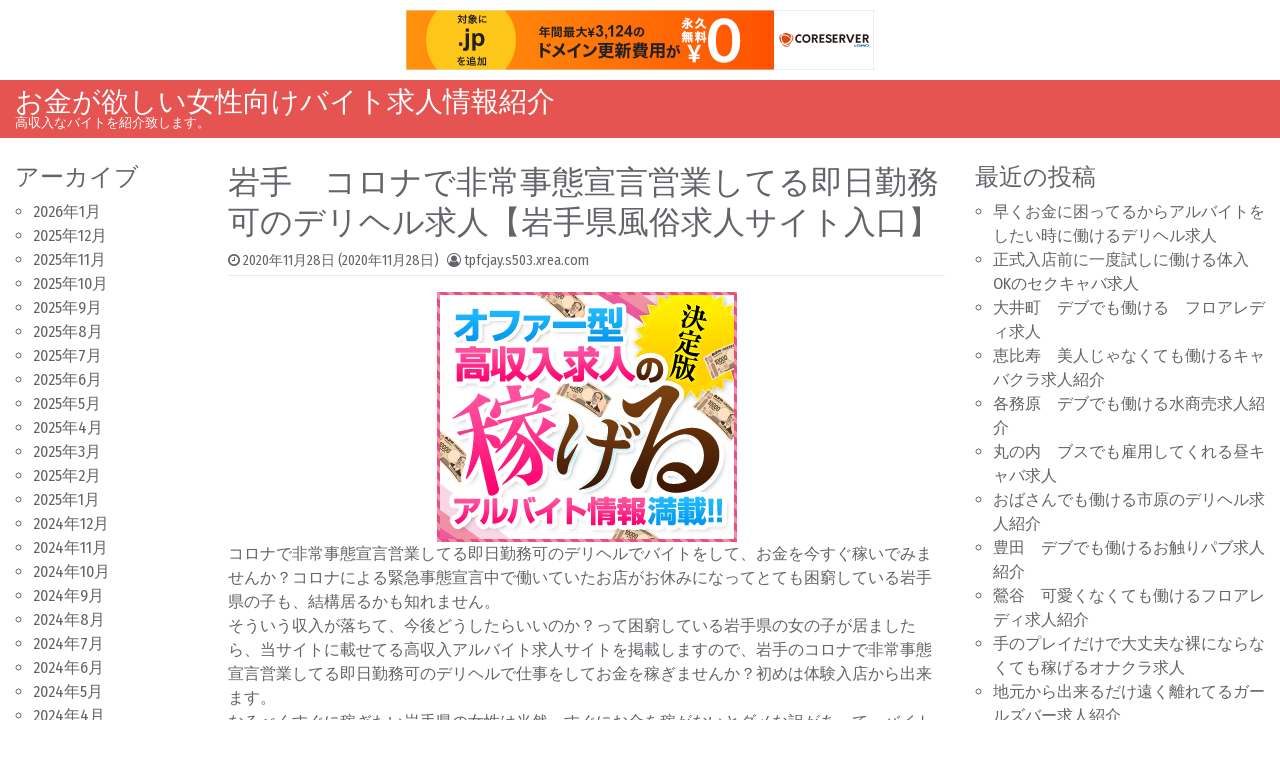

--- FILE ---
content_type: text/html; charset=UTF-8
request_url: http://tpfcjay.s503.xrea.com/?p=152
body_size: 9254
content:
<!DOCTYPE html>
<html lang="ja">
<head>
	<meta charset="UTF-8">
	<meta name="viewport" content="width=device-width, initial-scale=1, shrink-to-fit=no">
	<link rel="profile" href="http://gmpg.org/xfn/11">
	<title>岩手　コロナで非常事態宣言営業してる即日勤務可のデリヘル求人【岩手県風俗求人サイト入口】 &#8211; お金が欲しい女性向けバイト求人情報紹介</title>
<meta name='robots' content='max-image-preview:large' />
<link rel="alternate" type="application/rss+xml" title="お金が欲しい女性向けバイト求人情報紹介 &raquo; フィード" href="http://tpfcjay.s503.xrea.com/?feed=rss2" />
<link rel="alternate" type="application/rss+xml" title="お金が欲しい女性向けバイト求人情報紹介 &raquo; コメントフィード" href="http://tpfcjay.s503.xrea.com/?feed=comments-rss2" />
<script>
window._wpemojiSettings = {"baseUrl":"https:\/\/s.w.org\/images\/core\/emoji\/14.0.0\/72x72\/","ext":".png","svgUrl":"https:\/\/s.w.org\/images\/core\/emoji\/14.0.0\/svg\/","svgExt":".svg","source":{"concatemoji":"http:\/\/tpfcjay.s503.xrea.com\/wp-includes\/js\/wp-emoji-release.min.js?ver=6.2.8"}};
/*! This file is auto-generated */
!function(e,a,t){var n,r,o,i=a.createElement("canvas"),p=i.getContext&&i.getContext("2d");function s(e,t){p.clearRect(0,0,i.width,i.height),p.fillText(e,0,0);e=i.toDataURL();return p.clearRect(0,0,i.width,i.height),p.fillText(t,0,0),e===i.toDataURL()}function c(e){var t=a.createElement("script");t.src=e,t.defer=t.type="text/javascript",a.getElementsByTagName("head")[0].appendChild(t)}for(o=Array("flag","emoji"),t.supports={everything:!0,everythingExceptFlag:!0},r=0;r<o.length;r++)t.supports[o[r]]=function(e){if(p&&p.fillText)switch(p.textBaseline="top",p.font="600 32px Arial",e){case"flag":return s("\ud83c\udff3\ufe0f\u200d\u26a7\ufe0f","\ud83c\udff3\ufe0f\u200b\u26a7\ufe0f")?!1:!s("\ud83c\uddfa\ud83c\uddf3","\ud83c\uddfa\u200b\ud83c\uddf3")&&!s("\ud83c\udff4\udb40\udc67\udb40\udc62\udb40\udc65\udb40\udc6e\udb40\udc67\udb40\udc7f","\ud83c\udff4\u200b\udb40\udc67\u200b\udb40\udc62\u200b\udb40\udc65\u200b\udb40\udc6e\u200b\udb40\udc67\u200b\udb40\udc7f");case"emoji":return!s("\ud83e\udef1\ud83c\udffb\u200d\ud83e\udef2\ud83c\udfff","\ud83e\udef1\ud83c\udffb\u200b\ud83e\udef2\ud83c\udfff")}return!1}(o[r]),t.supports.everything=t.supports.everything&&t.supports[o[r]],"flag"!==o[r]&&(t.supports.everythingExceptFlag=t.supports.everythingExceptFlag&&t.supports[o[r]]);t.supports.everythingExceptFlag=t.supports.everythingExceptFlag&&!t.supports.flag,t.DOMReady=!1,t.readyCallback=function(){t.DOMReady=!0},t.supports.everything||(n=function(){t.readyCallback()},a.addEventListener?(a.addEventListener("DOMContentLoaded",n,!1),e.addEventListener("load",n,!1)):(e.attachEvent("onload",n),a.attachEvent("onreadystatechange",function(){"complete"===a.readyState&&t.readyCallback()})),(e=t.source||{}).concatemoji?c(e.concatemoji):e.wpemoji&&e.twemoji&&(c(e.twemoji),c(e.wpemoji)))}(window,document,window._wpemojiSettings);
</script>
<style>
img.wp-smiley,
img.emoji {
	display: inline !important;
	border: none !important;
	box-shadow: none !important;
	height: 1em !important;
	width: 1em !important;
	margin: 0 0.07em !important;
	vertical-align: -0.1em !important;
	background: none !important;
	padding: 0 !important;
}
</style>
	<link rel='stylesheet' id='wp-block-library-css' href='http://tpfcjay.s503.xrea.com/wp-includes/css/dist/block-library/style.min.css?ver=6.2.8' media='all' />
<link rel='stylesheet' id='classic-theme-styles-css' href='http://tpfcjay.s503.xrea.com/wp-includes/css/classic-themes.min.css?ver=6.2.8' media='all' />
<style id='global-styles-inline-css'>
body{--wp--preset--color--black: #000000;--wp--preset--color--cyan-bluish-gray: #abb8c3;--wp--preset--color--white: #ffffff;--wp--preset--color--pale-pink: #f78da7;--wp--preset--color--vivid-red: #cf2e2e;--wp--preset--color--luminous-vivid-orange: #ff6900;--wp--preset--color--luminous-vivid-amber: #fcb900;--wp--preset--color--light-green-cyan: #7bdcb5;--wp--preset--color--vivid-green-cyan: #00d084;--wp--preset--color--pale-cyan-blue: #8ed1fc;--wp--preset--color--vivid-cyan-blue: #0693e3;--wp--preset--color--vivid-purple: #9b51e0;--wp--preset--gradient--vivid-cyan-blue-to-vivid-purple: linear-gradient(135deg,rgba(6,147,227,1) 0%,rgb(155,81,224) 100%);--wp--preset--gradient--light-green-cyan-to-vivid-green-cyan: linear-gradient(135deg,rgb(122,220,180) 0%,rgb(0,208,130) 100%);--wp--preset--gradient--luminous-vivid-amber-to-luminous-vivid-orange: linear-gradient(135deg,rgba(252,185,0,1) 0%,rgba(255,105,0,1) 100%);--wp--preset--gradient--luminous-vivid-orange-to-vivid-red: linear-gradient(135deg,rgba(255,105,0,1) 0%,rgb(207,46,46) 100%);--wp--preset--gradient--very-light-gray-to-cyan-bluish-gray: linear-gradient(135deg,rgb(238,238,238) 0%,rgb(169,184,195) 100%);--wp--preset--gradient--cool-to-warm-spectrum: linear-gradient(135deg,rgb(74,234,220) 0%,rgb(151,120,209) 20%,rgb(207,42,186) 40%,rgb(238,44,130) 60%,rgb(251,105,98) 80%,rgb(254,248,76) 100%);--wp--preset--gradient--blush-light-purple: linear-gradient(135deg,rgb(255,206,236) 0%,rgb(152,150,240) 100%);--wp--preset--gradient--blush-bordeaux: linear-gradient(135deg,rgb(254,205,165) 0%,rgb(254,45,45) 50%,rgb(107,0,62) 100%);--wp--preset--gradient--luminous-dusk: linear-gradient(135deg,rgb(255,203,112) 0%,rgb(199,81,192) 50%,rgb(65,88,208) 100%);--wp--preset--gradient--pale-ocean: linear-gradient(135deg,rgb(255,245,203) 0%,rgb(182,227,212) 50%,rgb(51,167,181) 100%);--wp--preset--gradient--electric-grass: linear-gradient(135deg,rgb(202,248,128) 0%,rgb(113,206,126) 100%);--wp--preset--gradient--midnight: linear-gradient(135deg,rgb(2,3,129) 0%,rgb(40,116,252) 100%);--wp--preset--duotone--dark-grayscale: url('#wp-duotone-dark-grayscale');--wp--preset--duotone--grayscale: url('#wp-duotone-grayscale');--wp--preset--duotone--purple-yellow: url('#wp-duotone-purple-yellow');--wp--preset--duotone--blue-red: url('#wp-duotone-blue-red');--wp--preset--duotone--midnight: url('#wp-duotone-midnight');--wp--preset--duotone--magenta-yellow: url('#wp-duotone-magenta-yellow');--wp--preset--duotone--purple-green: url('#wp-duotone-purple-green');--wp--preset--duotone--blue-orange: url('#wp-duotone-blue-orange');--wp--preset--font-size--small: 13px;--wp--preset--font-size--medium: 20px;--wp--preset--font-size--large: 36px;--wp--preset--font-size--x-large: 42px;--wp--preset--spacing--20: 0.44rem;--wp--preset--spacing--30: 0.67rem;--wp--preset--spacing--40: 1rem;--wp--preset--spacing--50: 1.5rem;--wp--preset--spacing--60: 2.25rem;--wp--preset--spacing--70: 3.38rem;--wp--preset--spacing--80: 5.06rem;--wp--preset--shadow--natural: 6px 6px 9px rgba(0, 0, 0, 0.2);--wp--preset--shadow--deep: 12px 12px 50px rgba(0, 0, 0, 0.4);--wp--preset--shadow--sharp: 6px 6px 0px rgba(0, 0, 0, 0.2);--wp--preset--shadow--outlined: 6px 6px 0px -3px rgba(255, 255, 255, 1), 6px 6px rgba(0, 0, 0, 1);--wp--preset--shadow--crisp: 6px 6px 0px rgba(0, 0, 0, 1);}:where(.is-layout-flex){gap: 0.5em;}body .is-layout-flow > .alignleft{float: left;margin-inline-start: 0;margin-inline-end: 2em;}body .is-layout-flow > .alignright{float: right;margin-inline-start: 2em;margin-inline-end: 0;}body .is-layout-flow > .aligncenter{margin-left: auto !important;margin-right: auto !important;}body .is-layout-constrained > .alignleft{float: left;margin-inline-start: 0;margin-inline-end: 2em;}body .is-layout-constrained > .alignright{float: right;margin-inline-start: 2em;margin-inline-end: 0;}body .is-layout-constrained > .aligncenter{margin-left: auto !important;margin-right: auto !important;}body .is-layout-constrained > :where(:not(.alignleft):not(.alignright):not(.alignfull)){max-width: var(--wp--style--global--content-size);margin-left: auto !important;margin-right: auto !important;}body .is-layout-constrained > .alignwide{max-width: var(--wp--style--global--wide-size);}body .is-layout-flex{display: flex;}body .is-layout-flex{flex-wrap: wrap;align-items: center;}body .is-layout-flex > *{margin: 0;}:where(.wp-block-columns.is-layout-flex){gap: 2em;}.has-black-color{color: var(--wp--preset--color--black) !important;}.has-cyan-bluish-gray-color{color: var(--wp--preset--color--cyan-bluish-gray) !important;}.has-white-color{color: var(--wp--preset--color--white) !important;}.has-pale-pink-color{color: var(--wp--preset--color--pale-pink) !important;}.has-vivid-red-color{color: var(--wp--preset--color--vivid-red) !important;}.has-luminous-vivid-orange-color{color: var(--wp--preset--color--luminous-vivid-orange) !important;}.has-luminous-vivid-amber-color{color: var(--wp--preset--color--luminous-vivid-amber) !important;}.has-light-green-cyan-color{color: var(--wp--preset--color--light-green-cyan) !important;}.has-vivid-green-cyan-color{color: var(--wp--preset--color--vivid-green-cyan) !important;}.has-pale-cyan-blue-color{color: var(--wp--preset--color--pale-cyan-blue) !important;}.has-vivid-cyan-blue-color{color: var(--wp--preset--color--vivid-cyan-blue) !important;}.has-vivid-purple-color{color: var(--wp--preset--color--vivid-purple) !important;}.has-black-background-color{background-color: var(--wp--preset--color--black) !important;}.has-cyan-bluish-gray-background-color{background-color: var(--wp--preset--color--cyan-bluish-gray) !important;}.has-white-background-color{background-color: var(--wp--preset--color--white) !important;}.has-pale-pink-background-color{background-color: var(--wp--preset--color--pale-pink) !important;}.has-vivid-red-background-color{background-color: var(--wp--preset--color--vivid-red) !important;}.has-luminous-vivid-orange-background-color{background-color: var(--wp--preset--color--luminous-vivid-orange) !important;}.has-luminous-vivid-amber-background-color{background-color: var(--wp--preset--color--luminous-vivid-amber) !important;}.has-light-green-cyan-background-color{background-color: var(--wp--preset--color--light-green-cyan) !important;}.has-vivid-green-cyan-background-color{background-color: var(--wp--preset--color--vivid-green-cyan) !important;}.has-pale-cyan-blue-background-color{background-color: var(--wp--preset--color--pale-cyan-blue) !important;}.has-vivid-cyan-blue-background-color{background-color: var(--wp--preset--color--vivid-cyan-blue) !important;}.has-vivid-purple-background-color{background-color: var(--wp--preset--color--vivid-purple) !important;}.has-black-border-color{border-color: var(--wp--preset--color--black) !important;}.has-cyan-bluish-gray-border-color{border-color: var(--wp--preset--color--cyan-bluish-gray) !important;}.has-white-border-color{border-color: var(--wp--preset--color--white) !important;}.has-pale-pink-border-color{border-color: var(--wp--preset--color--pale-pink) !important;}.has-vivid-red-border-color{border-color: var(--wp--preset--color--vivid-red) !important;}.has-luminous-vivid-orange-border-color{border-color: var(--wp--preset--color--luminous-vivid-orange) !important;}.has-luminous-vivid-amber-border-color{border-color: var(--wp--preset--color--luminous-vivid-amber) !important;}.has-light-green-cyan-border-color{border-color: var(--wp--preset--color--light-green-cyan) !important;}.has-vivid-green-cyan-border-color{border-color: var(--wp--preset--color--vivid-green-cyan) !important;}.has-pale-cyan-blue-border-color{border-color: var(--wp--preset--color--pale-cyan-blue) !important;}.has-vivid-cyan-blue-border-color{border-color: var(--wp--preset--color--vivid-cyan-blue) !important;}.has-vivid-purple-border-color{border-color: var(--wp--preset--color--vivid-purple) !important;}.has-vivid-cyan-blue-to-vivid-purple-gradient-background{background: var(--wp--preset--gradient--vivid-cyan-blue-to-vivid-purple) !important;}.has-light-green-cyan-to-vivid-green-cyan-gradient-background{background: var(--wp--preset--gradient--light-green-cyan-to-vivid-green-cyan) !important;}.has-luminous-vivid-amber-to-luminous-vivid-orange-gradient-background{background: var(--wp--preset--gradient--luminous-vivid-amber-to-luminous-vivid-orange) !important;}.has-luminous-vivid-orange-to-vivid-red-gradient-background{background: var(--wp--preset--gradient--luminous-vivid-orange-to-vivid-red) !important;}.has-very-light-gray-to-cyan-bluish-gray-gradient-background{background: var(--wp--preset--gradient--very-light-gray-to-cyan-bluish-gray) !important;}.has-cool-to-warm-spectrum-gradient-background{background: var(--wp--preset--gradient--cool-to-warm-spectrum) !important;}.has-blush-light-purple-gradient-background{background: var(--wp--preset--gradient--blush-light-purple) !important;}.has-blush-bordeaux-gradient-background{background: var(--wp--preset--gradient--blush-bordeaux) !important;}.has-luminous-dusk-gradient-background{background: var(--wp--preset--gradient--luminous-dusk) !important;}.has-pale-ocean-gradient-background{background: var(--wp--preset--gradient--pale-ocean) !important;}.has-electric-grass-gradient-background{background: var(--wp--preset--gradient--electric-grass) !important;}.has-midnight-gradient-background{background: var(--wp--preset--gradient--midnight) !important;}.has-small-font-size{font-size: var(--wp--preset--font-size--small) !important;}.has-medium-font-size{font-size: var(--wp--preset--font-size--medium) !important;}.has-large-font-size{font-size: var(--wp--preset--font-size--large) !important;}.has-x-large-font-size{font-size: var(--wp--preset--font-size--x-large) !important;}
.wp-block-navigation a:where(:not(.wp-element-button)){color: inherit;}
:where(.wp-block-columns.is-layout-flex){gap: 2em;}
.wp-block-pullquote{font-size: 1.5em;line-height: 1.6;}
</style>
<link rel='stylesheet' id='simplenews-styles-css' href='http://tpfcjay.s503.xrea.com/wp-content/themes/simple-news/css/theme.min.css?ver=1.0.9.1602709433' media='all' />
<script src='http://tpfcjay.s503.xrea.com/wp-includes/js/jquery/jquery.min.js?ver=3.6.4' id='jquery-core-js'></script>
<script src='http://tpfcjay.s503.xrea.com/wp-includes/js/jquery/jquery-migrate.min.js?ver=3.4.0' id='jquery-migrate-js'></script>
<link rel="https://api.w.org/" href="http://tpfcjay.s503.xrea.com/index.php?rest_route=/" /><link rel="alternate" type="application/json" href="http://tpfcjay.s503.xrea.com/index.php?rest_route=/wp/v2/posts/152" /><link rel="EditURI" type="application/rsd+xml" title="RSD" href="http://tpfcjay.s503.xrea.com/xmlrpc.php?rsd" />
<link rel="wlwmanifest" type="application/wlwmanifest+xml" href="http://tpfcjay.s503.xrea.com/wp-includes/wlwmanifest.xml" />
<meta name="generator" content="WordPress 6.2.8" />
<link rel="canonical" href="http://tpfcjay.s503.xrea.com/?p=152" />
<link rel='shortlink' href='http://tpfcjay.s503.xrea.com/?p=152' />
<link rel="alternate" type="application/json+oembed" href="http://tpfcjay.s503.xrea.com/index.php?rest_route=%2Foembed%2F1.0%2Fembed&#038;url=http%3A%2F%2Ftpfcjay.s503.xrea.com%2F%3Fp%3D152" />
<link rel="alternate" type="text/xml+oembed" href="http://tpfcjay.s503.xrea.com/index.php?rest_route=%2Foembed%2F1.0%2Fembed&#038;url=http%3A%2F%2Ftpfcjay.s503.xrea.com%2F%3Fp%3D152&#038;format=xml" />
<meta name="mobile-web-app-capable" content="yes">
<meta name="apple-mobile-web-app-capable" content="yes">
<meta name="apple-mobile-web-app-title" content="お金が欲しい女性向けバイト求人情報紹介 - 高収入なバイトを紹介致します。">

<script type="text/javascript" charset="UTF-8" src="//cache1.value-domain.com/xrea_header.js" async="async"></script>
</head>

<body class="post-template-default single single-post postid-152 single-format-standard wp-embed-responsive text-break" itemscope itemtype="http://schema.org/WebSite">
<svg xmlns="http://www.w3.org/2000/svg" viewBox="0 0 0 0" width="0" height="0" focusable="false" role="none" style="visibility: hidden; position: absolute; left: -9999px; overflow: hidden;" ><defs><filter id="wp-duotone-dark-grayscale"><feColorMatrix color-interpolation-filters="sRGB" type="matrix" values=" .299 .587 .114 0 0 .299 .587 .114 0 0 .299 .587 .114 0 0 .299 .587 .114 0 0 " /><feComponentTransfer color-interpolation-filters="sRGB" ><feFuncR type="table" tableValues="0 0.49803921568627" /><feFuncG type="table" tableValues="0 0.49803921568627" /><feFuncB type="table" tableValues="0 0.49803921568627" /><feFuncA type="table" tableValues="1 1" /></feComponentTransfer><feComposite in2="SourceGraphic" operator="in" /></filter></defs></svg><svg xmlns="http://www.w3.org/2000/svg" viewBox="0 0 0 0" width="0" height="0" focusable="false" role="none" style="visibility: hidden; position: absolute; left: -9999px; overflow: hidden;" ><defs><filter id="wp-duotone-grayscale"><feColorMatrix color-interpolation-filters="sRGB" type="matrix" values=" .299 .587 .114 0 0 .299 .587 .114 0 0 .299 .587 .114 0 0 .299 .587 .114 0 0 " /><feComponentTransfer color-interpolation-filters="sRGB" ><feFuncR type="table" tableValues="0 1" /><feFuncG type="table" tableValues="0 1" /><feFuncB type="table" tableValues="0 1" /><feFuncA type="table" tableValues="1 1" /></feComponentTransfer><feComposite in2="SourceGraphic" operator="in" /></filter></defs></svg><svg xmlns="http://www.w3.org/2000/svg" viewBox="0 0 0 0" width="0" height="0" focusable="false" role="none" style="visibility: hidden; position: absolute; left: -9999px; overflow: hidden;" ><defs><filter id="wp-duotone-purple-yellow"><feColorMatrix color-interpolation-filters="sRGB" type="matrix" values=" .299 .587 .114 0 0 .299 .587 .114 0 0 .299 .587 .114 0 0 .299 .587 .114 0 0 " /><feComponentTransfer color-interpolation-filters="sRGB" ><feFuncR type="table" tableValues="0.54901960784314 0.98823529411765" /><feFuncG type="table" tableValues="0 1" /><feFuncB type="table" tableValues="0.71764705882353 0.25490196078431" /><feFuncA type="table" tableValues="1 1" /></feComponentTransfer><feComposite in2="SourceGraphic" operator="in" /></filter></defs></svg><svg xmlns="http://www.w3.org/2000/svg" viewBox="0 0 0 0" width="0" height="0" focusable="false" role="none" style="visibility: hidden; position: absolute; left: -9999px; overflow: hidden;" ><defs><filter id="wp-duotone-blue-red"><feColorMatrix color-interpolation-filters="sRGB" type="matrix" values=" .299 .587 .114 0 0 .299 .587 .114 0 0 .299 .587 .114 0 0 .299 .587 .114 0 0 " /><feComponentTransfer color-interpolation-filters="sRGB" ><feFuncR type="table" tableValues="0 1" /><feFuncG type="table" tableValues="0 0.27843137254902" /><feFuncB type="table" tableValues="0.5921568627451 0.27843137254902" /><feFuncA type="table" tableValues="1 1" /></feComponentTransfer><feComposite in2="SourceGraphic" operator="in" /></filter></defs></svg><svg xmlns="http://www.w3.org/2000/svg" viewBox="0 0 0 0" width="0" height="0" focusable="false" role="none" style="visibility: hidden; position: absolute; left: -9999px; overflow: hidden;" ><defs><filter id="wp-duotone-midnight"><feColorMatrix color-interpolation-filters="sRGB" type="matrix" values=" .299 .587 .114 0 0 .299 .587 .114 0 0 .299 .587 .114 0 0 .299 .587 .114 0 0 " /><feComponentTransfer color-interpolation-filters="sRGB" ><feFuncR type="table" tableValues="0 0" /><feFuncG type="table" tableValues="0 0.64705882352941" /><feFuncB type="table" tableValues="0 1" /><feFuncA type="table" tableValues="1 1" /></feComponentTransfer><feComposite in2="SourceGraphic" operator="in" /></filter></defs></svg><svg xmlns="http://www.w3.org/2000/svg" viewBox="0 0 0 0" width="0" height="0" focusable="false" role="none" style="visibility: hidden; position: absolute; left: -9999px; overflow: hidden;" ><defs><filter id="wp-duotone-magenta-yellow"><feColorMatrix color-interpolation-filters="sRGB" type="matrix" values=" .299 .587 .114 0 0 .299 .587 .114 0 0 .299 .587 .114 0 0 .299 .587 .114 0 0 " /><feComponentTransfer color-interpolation-filters="sRGB" ><feFuncR type="table" tableValues="0.78039215686275 1" /><feFuncG type="table" tableValues="0 0.94901960784314" /><feFuncB type="table" tableValues="0.35294117647059 0.47058823529412" /><feFuncA type="table" tableValues="1 1" /></feComponentTransfer><feComposite in2="SourceGraphic" operator="in" /></filter></defs></svg><svg xmlns="http://www.w3.org/2000/svg" viewBox="0 0 0 0" width="0" height="0" focusable="false" role="none" style="visibility: hidden; position: absolute; left: -9999px; overflow: hidden;" ><defs><filter id="wp-duotone-purple-green"><feColorMatrix color-interpolation-filters="sRGB" type="matrix" values=" .299 .587 .114 0 0 .299 .587 .114 0 0 .299 .587 .114 0 0 .299 .587 .114 0 0 " /><feComponentTransfer color-interpolation-filters="sRGB" ><feFuncR type="table" tableValues="0.65098039215686 0.40392156862745" /><feFuncG type="table" tableValues="0 1" /><feFuncB type="table" tableValues="0.44705882352941 0.4" /><feFuncA type="table" tableValues="1 1" /></feComponentTransfer><feComposite in2="SourceGraphic" operator="in" /></filter></defs></svg><svg xmlns="http://www.w3.org/2000/svg" viewBox="0 0 0 0" width="0" height="0" focusable="false" role="none" style="visibility: hidden; position: absolute; left: -9999px; overflow: hidden;" ><defs><filter id="wp-duotone-blue-orange"><feColorMatrix color-interpolation-filters="sRGB" type="matrix" values=" .299 .587 .114 0 0 .299 .587 .114 0 0 .299 .587 .114 0 0 .299 .587 .114 0 0 " /><feComponentTransfer color-interpolation-filters="sRGB" ><feFuncR type="table" tableValues="0.098039215686275 1" /><feFuncG type="table" tableValues="0 0.66274509803922" /><feFuncB type="table" tableValues="0.84705882352941 0.41960784313725" /><feFuncA type="table" tableValues="1 1" /></feComponentTransfer><feComposite in2="SourceGraphic" operator="in" /></filter></defs></svg><div class="site" id="page">

	<!-- ******************* The Navbar Area ******************* -->
	<div id="wrapper-navbar">

		<a class="skip-link sr-only sr-only-focusable" href="#content">Skip to content</a>

		<nav id="main-nav" class="navbar navbar-expand-xl navbar-dark bg-primary" aria-labelledby="main-nav-label">

		<h2 id="main-nav-label" class="sr-only">
			Main Navigation		</h2>

		<div class="container-fluid">

					<!-- Your site title as branding in the menu -->
					
						
							<div class="navbar-brand mr-0"><a rel="home" href="http://tpfcjay.s503.xrea.com/" title="お金が欲しい女性向けバイト求人情報紹介" itemprop="url">お金が欲しい女性向けバイト求人情報紹介</a><span class="site-description">高収入なバイトを紹介致します。</span></div>

						
					<!-- end custom logo -->

				<button class="navbar-toggler" type="button" data-toggle="collapse" data-target="#navbarNavDropdown" aria-controls="navbarNavDropdown" aria-expanded="false" aria-label="Toggle navigation">
					<i class="fa fa-bars" aria-hidden="true"></i>
				</button>

				<!-- The WordPress Menu goes here -->
				
				<button type="button" id="simplenewsSearchBtn" aria-label="Open pop up search form" class="btn btn-primary btn-lg rounded-circle btn-fixed-btm d-md-none" data-toggle="modal" data-target="#simplenewsSearchModal">
					<i class="fa fa-search" aria-hidden="true"></i>
				</button>
				<!-- Modal -->
				<div class="modal fade" id="simplenewsSearchModal" tabindex="-1" aria-labelledby="simplenewsSearchModal" aria-hidden="true">
				  <div class="modal-dialog modal-dialog-centered">
				    <div class="modal-content">
				      <div class="modal-body p-2">
				        
<form method="get" id="searchmodal" action="http://tpfcjay.s503.xrea.com/" role="search">
	<label class="sr-only" for="sm">Pop up search form</label>
	<div class="input-group">
		<input class="field form-control" id="sm" name="s" type="text" aria-label="Search input" placeholder="Search &hellip;" value="">
		<span class="input-group-append">
			<button class="submit btn btn-primary" id="smsubmit" type="submit" aria-label="Search submit"><i class="fa fa-search" aria-hidden="true"></i></button>
		</span>
	</div>
</form>
				      </div>
				    </div>
				  </div>
				</div>

			</div><!-- .container -->

		</nav><!-- .site-navigation -->

	</div><!-- #wrapper-navbar end -->

<div class="wrapper" id="single-wrapper">

	<div class="container-fluid" id="content" tabindex="-1">

		<div class="row">

			<!-- Do the left sidebar check -->
			
<div class="col-sm-6 col-md-3 col-lg-2 widget-area order-2 order-md-1" id="left-sidebar" role="complementary">


<aside id="archives-2" class="widget mb-3 pb-3 border-bottom widget_archive"><h2 class="widget-title">アーカイブ</h2>
			<ul>
					<li><a href='http://tpfcjay.s503.xrea.com/?m=202601'>2026年1月</a></li>
	<li><a href='http://tpfcjay.s503.xrea.com/?m=202512'>2025年12月</a></li>
	<li><a href='http://tpfcjay.s503.xrea.com/?m=202511'>2025年11月</a></li>
	<li><a href='http://tpfcjay.s503.xrea.com/?m=202510'>2025年10月</a></li>
	<li><a href='http://tpfcjay.s503.xrea.com/?m=202509'>2025年9月</a></li>
	<li><a href='http://tpfcjay.s503.xrea.com/?m=202508'>2025年8月</a></li>
	<li><a href='http://tpfcjay.s503.xrea.com/?m=202507'>2025年7月</a></li>
	<li><a href='http://tpfcjay.s503.xrea.com/?m=202506'>2025年6月</a></li>
	<li><a href='http://tpfcjay.s503.xrea.com/?m=202505'>2025年5月</a></li>
	<li><a href='http://tpfcjay.s503.xrea.com/?m=202504'>2025年4月</a></li>
	<li><a href='http://tpfcjay.s503.xrea.com/?m=202503'>2025年3月</a></li>
	<li><a href='http://tpfcjay.s503.xrea.com/?m=202502'>2025年2月</a></li>
	<li><a href='http://tpfcjay.s503.xrea.com/?m=202501'>2025年1月</a></li>
	<li><a href='http://tpfcjay.s503.xrea.com/?m=202412'>2024年12月</a></li>
	<li><a href='http://tpfcjay.s503.xrea.com/?m=202411'>2024年11月</a></li>
	<li><a href='http://tpfcjay.s503.xrea.com/?m=202410'>2024年10月</a></li>
	<li><a href='http://tpfcjay.s503.xrea.com/?m=202409'>2024年9月</a></li>
	<li><a href='http://tpfcjay.s503.xrea.com/?m=202408'>2024年8月</a></li>
	<li><a href='http://tpfcjay.s503.xrea.com/?m=202407'>2024年7月</a></li>
	<li><a href='http://tpfcjay.s503.xrea.com/?m=202406'>2024年6月</a></li>
	<li><a href='http://tpfcjay.s503.xrea.com/?m=202405'>2024年5月</a></li>
	<li><a href='http://tpfcjay.s503.xrea.com/?m=202404'>2024年4月</a></li>
	<li><a href='http://tpfcjay.s503.xrea.com/?m=202403'>2024年3月</a></li>
	<li><a href='http://tpfcjay.s503.xrea.com/?m=202402'>2024年2月</a></li>
	<li><a href='http://tpfcjay.s503.xrea.com/?m=202401'>2024年1月</a></li>
	<li><a href='http://tpfcjay.s503.xrea.com/?m=202312'>2023年12月</a></li>
	<li><a href='http://tpfcjay.s503.xrea.com/?m=202311'>2023年11月</a></li>
	<li><a href='http://tpfcjay.s503.xrea.com/?m=202310'>2023年10月</a></li>
	<li><a href='http://tpfcjay.s503.xrea.com/?m=202309'>2023年9月</a></li>
	<li><a href='http://tpfcjay.s503.xrea.com/?m=202308'>2023年8月</a></li>
	<li><a href='http://tpfcjay.s503.xrea.com/?m=202307'>2023年7月</a></li>
	<li><a href='http://tpfcjay.s503.xrea.com/?m=202306'>2023年6月</a></li>
	<li><a href='http://tpfcjay.s503.xrea.com/?m=202305'>2023年5月</a></li>
	<li><a href='http://tpfcjay.s503.xrea.com/?m=202304'>2023年4月</a></li>
	<li><a href='http://tpfcjay.s503.xrea.com/?m=202303'>2023年3月</a></li>
	<li><a href='http://tpfcjay.s503.xrea.com/?m=202302'>2023年2月</a></li>
	<li><a href='http://tpfcjay.s503.xrea.com/?m=202301'>2023年1月</a></li>
	<li><a href='http://tpfcjay.s503.xrea.com/?m=202212'>2022年12月</a></li>
	<li><a href='http://tpfcjay.s503.xrea.com/?m=202211'>2022年11月</a></li>
	<li><a href='http://tpfcjay.s503.xrea.com/?m=202210'>2022年10月</a></li>
	<li><a href='http://tpfcjay.s503.xrea.com/?m=202209'>2022年9月</a></li>
	<li><a href='http://tpfcjay.s503.xrea.com/?m=202208'>2022年8月</a></li>
	<li><a href='http://tpfcjay.s503.xrea.com/?m=202207'>2022年7月</a></li>
	<li><a href='http://tpfcjay.s503.xrea.com/?m=202206'>2022年6月</a></li>
	<li><a href='http://tpfcjay.s503.xrea.com/?m=202205'>2022年5月</a></li>
	<li><a href='http://tpfcjay.s503.xrea.com/?m=202204'>2022年4月</a></li>
	<li><a href='http://tpfcjay.s503.xrea.com/?m=202203'>2022年3月</a></li>
	<li><a href='http://tpfcjay.s503.xrea.com/?m=202202'>2022年2月</a></li>
	<li><a href='http://tpfcjay.s503.xrea.com/?m=202201'>2022年1月</a></li>
	<li><a href='http://tpfcjay.s503.xrea.com/?m=202112'>2021年12月</a></li>
	<li><a href='http://tpfcjay.s503.xrea.com/?m=202111'>2021年11月</a></li>
	<li><a href='http://tpfcjay.s503.xrea.com/?m=202110'>2021年10月</a></li>
	<li><a href='http://tpfcjay.s503.xrea.com/?m=202109'>2021年9月</a></li>
	<li><a href='http://tpfcjay.s503.xrea.com/?m=202108'>2021年8月</a></li>
	<li><a href='http://tpfcjay.s503.xrea.com/?m=202107'>2021年7月</a></li>
	<li><a href='http://tpfcjay.s503.xrea.com/?m=202106'>2021年6月</a></li>
	<li><a href='http://tpfcjay.s503.xrea.com/?m=202105'>2021年5月</a></li>
	<li><a href='http://tpfcjay.s503.xrea.com/?m=202104'>2021年4月</a></li>
	<li><a href='http://tpfcjay.s503.xrea.com/?m=202103'>2021年3月</a></li>
	<li><a href='http://tpfcjay.s503.xrea.com/?m=202102'>2021年2月</a></li>
	<li><a href='http://tpfcjay.s503.xrea.com/?m=202101'>2021年1月</a></li>
	<li><a href='http://tpfcjay.s503.xrea.com/?m=202012'>2020年12月</a></li>
	<li><a href='http://tpfcjay.s503.xrea.com/?m=202011'>2020年11月</a></li>
	<li><a href='http://tpfcjay.s503.xrea.com/?m=202010'>2020年10月</a></li>
			</ul>

			</aside>
</div><!-- #left-sidebar -->

<div class="col col-sm-12 col-md order-1 order-md-2 order-lg-1 content-area" id="primary">

			<main class="site-main" id="main">

				
<article class="post-152 post type-post status-publish format-standard hentry category-1" id="post-152">

	<header class="entry-header">

		<h1 class="entry-title">岩手　コロナで非常事態宣言営業してる即日勤務可のデリヘル求人【岩手県風俗求人サイト入口】</h1>
		<div class="entry-meta border-bottom pb-1 mb-3 small">

			<span class="posted-on mr-2"><i class="fa fa-clock-o" aria-hidden="true"></i> <a href="http://tpfcjay.s503.xrea.com/?p=152" rel="bookmark"><time class="entry-date published" datetime="2020-11-28T14:42:45+09:00">2020年11月28日</time><time class="updated" datetime="2020-11-28T14:43:02+09:00"> (2020年11月28日)</time></a></span><span class="byline"><i class="fa fa-user-circle-o" aria-hidden="true"></i> <span class="author vcard"><a class="url fn n" href="http://tpfcjay.s503.xrea.com/?author=1">tpfcjay.s503.xrea.com</a></span></span>
		</div>

	</header>

	
	<div class="entry-content">

		<div align="center"><a href="http://website01.xsrv.jp/wie/ap"><img decoding="async" src="http://website01.xsrv.jp/wie/ap_banner" width="300" height="250" border="0" /></a></div>
<p>コロナで非常事態宣言営業してる即日勤務可のデリヘルでバイトをして、お金を今すぐ稼いでみませんか？コロナによる緊急事態宣言中で働いていたお店がお休みになってとても困窮している岩手県の子も、結構居るかも知れません。<br />そういう収入が落ちて、今後どうしたらいいのか？って困窮している岩手県の女の子が居ましたら、当サイトに載せてる高収入アルバイト求人サイトを掲載しますので、岩手のコロナで非常事態宣言営業してる即日勤務可のデリヘルで仕事をしてお金を稼ぎませんか？初めは体験入店から出来ます。<br />なるべくすぐに稼ぎたい岩手県の女性は当然、すぐにお金を稼がないとダメな訳があって、バイトをしてお金を沢山稼ぎたい。<br />だけど、コロナウィルスによる緊急事態宣言の影響で仕事をしたいのに求人がないっていう岩手県の人でしたら、こちらに掲載している当サイトお勧めの優良な高収入アルバイト求人情報サイトへ登録してアルバイトをしてみると良いと思います。<br />もちろん、合わないと思ったら体験入店で退店してもOKです。</p>
<div align="center"><a href="http://website01.xsrv.jp/wie/ap"><img decoding="async" loading="lazy" src="http://website01.xsrv.jp/button.jpg" width="350" height="65" border="0" /></a></div>
<p><span id="more-152"></span>岩手のコロナで非常事態宣言営業してる即日勤務可のデリヘルという風俗でアルバイトをして、いっぱいお金を稼ぎたいと考えてるけど、デリヘルとかでアルバイトをした事が無いからやれるか悩む。<br />という状況の岩手県の子が大半だでしょう。<br />少しだけ岩手のデリバリーヘルス店はどういう事をするのかする事を言わせていただくと、デリバリーヘルス店は通常の風俗店と違い、店舗で男の人にサービスを行いません。<br />お客さんによって異なりますがお客さんの家でサービスをするかラブホとかでお客さんにサービスを行う事になります。<br />色んなお客さんが集うなんて事は基本的に無いから、緊急事態宣言の最中でも営業を続けているお店が多いので働けます。<br />岩手で水商売をやってお金を稼いでいたのに、コロナウィルスのせいでお店を解雇されて追い込まれている岩手県の人は、このページに載せている高収入アルバイト求人情報サイトを使って、岩手のコロナで非常事態宣言営業してる即日勤務可のデリヘル店求人を紹介して貰って、コロナによる緊急事態宣言が終息するまで生活費を稼いでみてください。<br />デリバリーヘルスという風俗で仕事をするのはメリットや悪い点がありますけど、岩手のコロナで非常事態宣言営業してる即日勤務可のデリバリーヘルスという風俗でしたら、コロナウィルスによる非常事態宣言が解除されなくても短い時間で稼げます。<br />ですからアルバイトをして、沢山お金を稼ぎませんか？</p>
<div align="center"><a href="http://website01.xsrv.jp/wie/ap"><img decoding="async" loading="lazy" src="http://website01.xsrv.jp/button.jpg" width="350" height="65" border="0" /></a></div>
<p><!--trackback:-->	</p>
<li><a href="http://trxncygu.jugem.jp/?eid=1831" target="_blank" rel="noopener noreferrer">大府　おっぱいパブ求人</a></li>
<p><!--trackback:-->	</p>
<li><a href="http://tdhmckl.s502.xrea.com/?p=36" target="_blank" rel="noopener noreferrer">携帯で自宅でも仕事が出来るチャトレ募集</a></li>
<p><!--trackback:-->	</p>
<li><a href="http://xn--ccke2i4a9j152qg65d.xyz/?p=3281" target="_blank" rel="noopener noreferrer">浜松町　ノルマ無しのキャバクラのフロアレディ紹介</a></li>
<p></p>
<li><a href="https://xn--gmq8a582nn8o.x0.com/deliveryhealth/2900/">桑名　休業補償制度有り　デリヘル求人</a></li>
<p></p>
<li><a href="https://xn--gmq8a582nn8o.x0.com/snack/snack/2979/">宇部　ぽっちゃり体型OK　スナック求人</a></li>
<p></p>

		<div class="clearfix"></div>

		
	</div>

	<footer class="entry-footer mt-3 pt-12px border-top small">

		
	</footer>

</article>
		<nav class="container-fluid navigation post-navigation mt-12px mb-3">
			<h2 class="sr-only">Post navigation</h2>
			<div class="row nav-links">
				<div class="col px-0 py-12px border-top border-bottom nav-previous"><i class="fa fa-angle-double-left" aria-hidden="true"></i> <a href="http://tpfcjay.s503.xrea.com/?p=150" rel="prev">柏　ブス可　ガールズバー求人</a></div><div class="col px-0 py-12px border-bottom border-top nav-next text-right"><a href="http://tpfcjay.s503.xrea.com/?p=154" rel="next">高崎　日払い可ですぐに稼げるナイトワーク求人</a> <i class="fa fa-angle-double-right" aria-hidden="true"></i></div>			</div><!-- .nav-links -->
		</nav><!-- .navigation -->
		
			</main><!-- #main -->

			
			<!-- Do the right sidebar check -->
			
</div><!-- #closing the primary container from /global-templates/left-sidebar-check.php -->


<div class="col-sm-6 col-md-4 col-lg-3 col-xxl-2 widget-area order-3" id="right-sidebar" role="complementary">



		<aside id="recent-posts-2" class="widget mb-3 pb-3 border-bottom widget_recent_entries">
		<h2 class="widget-title">最近の投稿</h2>
		<ul>
											<li>
					<a href="http://tpfcjay.s503.xrea.com/?p=6136">早くお金に困ってるからアルバイトをしたい時に働けるデリヘル求人</a>
									</li>
											<li>
					<a href="http://tpfcjay.s503.xrea.com/?p=6134">正式入店前に一度試しに働ける体入OKのセクキャバ求人</a>
									</li>
											<li>
					<a href="http://tpfcjay.s503.xrea.com/?p=6132">大井町　デブでも働ける　フロアレディ求人</a>
									</li>
											<li>
					<a href="http://tpfcjay.s503.xrea.com/?p=6130">恵比寿　美人じゃなくても働けるキャバクラ求人紹介</a>
									</li>
											<li>
					<a href="http://tpfcjay.s503.xrea.com/?p=6128">各務原　デブでも働ける水商売求人紹介</a>
									</li>
											<li>
					<a href="http://tpfcjay.s503.xrea.com/?p=6126">丸の内　ブスでも雇用してくれる昼キャバ求人</a>
									</li>
											<li>
					<a href="http://tpfcjay.s503.xrea.com/?p=6124">おばさんでも働ける市原のデリヘル求人紹介</a>
									</li>
											<li>
					<a href="http://tpfcjay.s503.xrea.com/?p=6122">豊田　デブでも働けるお触りパブ求人紹介</a>
									</li>
											<li>
					<a href="http://tpfcjay.s503.xrea.com/?p=6120">鶯谷　可愛くなくても働けるフロアレディ求人紹介</a>
									</li>
											<li>
					<a href="http://tpfcjay.s503.xrea.com/?p=6118">手のプレイだけで大丈夫な裸にならなくても稼げるオナクラ求人</a>
									</li>
											<li>
					<a href="http://tpfcjay.s503.xrea.com/?p=6116">地元から出来るだけ遠く離れてるガールズバー求人紹介</a>
									</li>
											<li>
					<a href="http://tpfcjay.s503.xrea.com/?p=6114">おばさんでも働ける祇園のSMクラブ求人紹介</a>
									</li>
											<li>
					<a href="http://tpfcjay.s503.xrea.com/?p=6112">沼津　デブでも大丈夫な夜の仕事求人</a>
									</li>
											<li>
					<a href="http://tpfcjay.s503.xrea.com/?p=6110">豊中　可愛くなくても働ける夜の仕事求人紹介</a>
									</li>
											<li>
					<a href="http://tpfcjay.s503.xrea.com/?p=6108">30近くても良いセクシーパブ求人</a>
									</li>
											<li>
					<a href="http://tpfcjay.s503.xrea.com/?p=6106">デブでも働ける名駅の風俗エステ求人紹介</a>
									</li>
											<li>
					<a href="http://tpfcjay.s503.xrea.com/?p=6104">全額日払いですぐに稼ぐ事が可能な箱ヘル</a>
									</li>
											<li>
					<a href="http://tpfcjay.s503.xrea.com/?p=6102">寝る家を無料で提供してくれるデリヘル求人</a>
									</li>
											<li>
					<a href="http://tpfcjay.s503.xrea.com/?p=6100">即日アルバイトをしたい時に仕事が出来るスナック求人</a>
									</li>
											<li>
					<a href="http://tpfcjay.s503.xrea.com/?p=6098">働いた日に賃金を完全日払い支払ってくれるスナック求人紹介</a>
									</li>
					</ul>

		</aside>
</div><!-- #right-sidebar -->

		</div><!-- .row -->

	</div><!-- #content -->

</div><!-- #single-wrapper -->




<div class="pt-3 pb-3 bg-primary" id="wrapper-footer">

	<div class="container-fluid">

		<div class="row">

			<div class="col">

				<footer class="site-footer" id="colophon">

					<div class="site-info text-center small">

						Copyright &copy;2026 <a href="http://tpfcjay.s503.xrea.com/" rel="home">お金が欲しい女性向けバイト求人情報紹介</a> : <a href="http://tpfcjay.s503.xrea.com/">高収入なバイトを紹介致します。</a>. Theme: Simple News by <a href="https://www.indocreativemedia.com/free-wordpress-themes/" target="_blank">IndoCreativeMedia</a>.
					</div><!-- .site-info -->

				</footer><!-- #colophon -->

			</div><!--col end -->

		</div><!-- row end -->

	</div><!-- container end -->

</div><!-- wrapper end -->

</div><!-- #page we need this extra closing tag here -->

<button onclick="simplenewsTopFunction()" id="simplenewsTopBtn" title="Scroll To Top" type="button" class="btn btn-primary btn-lg rounded-circle btn-fixed-btm" tabindex="-1">
	<i class="fa fa-arrow-up" aria-hidden="true"></i>
</button>

<script src='http://tpfcjay.s503.xrea.com/wp-content/themes/simple-news/js/theme.min.js?ver=1.0.9.1602709433' id='simplenews-scripts-js'></script>

</body>

</html>

